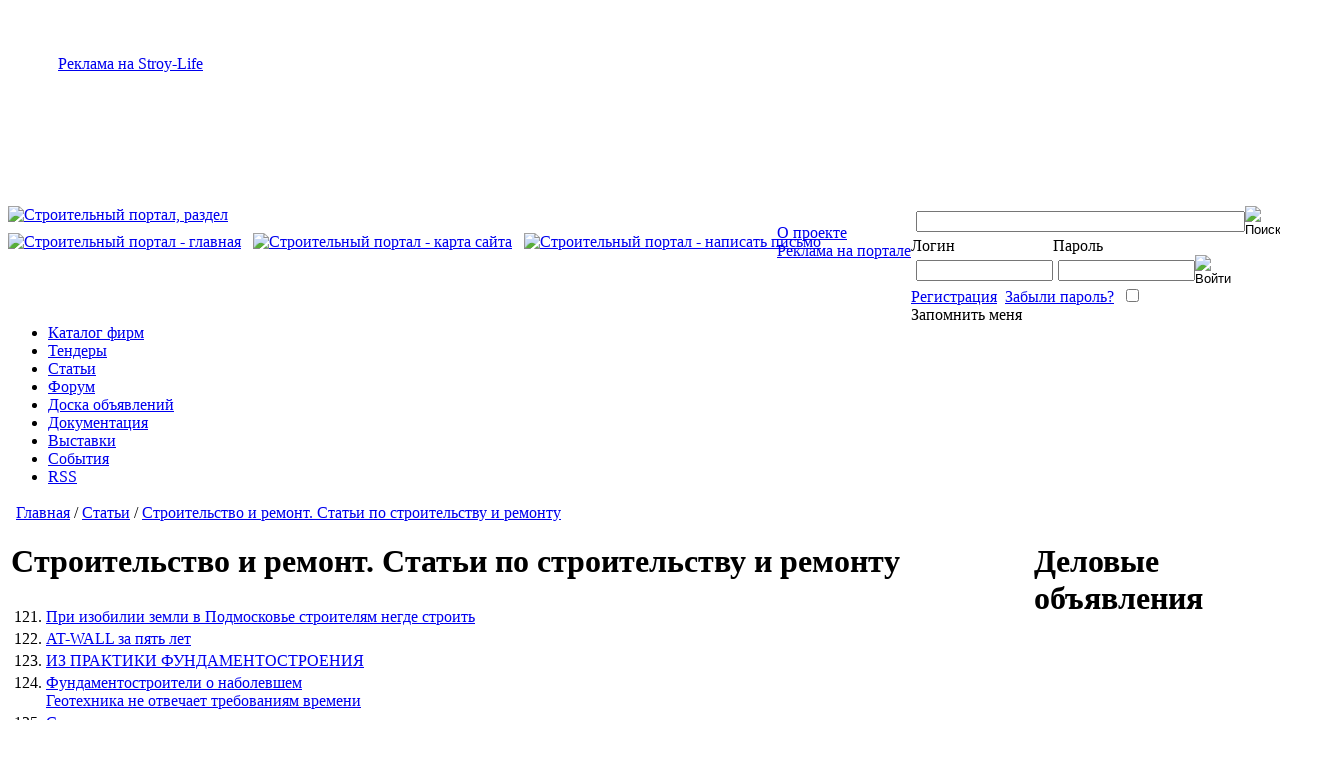

--- FILE ---
content_type: text/html; charset=windows-1251
request_url: https://stroy-life.ru/p69/f6/index.html
body_size: 5346
content:
<!--9c7ec26b--><!DOCTYPE HTML PUBLIC "-//W3C//DTD HTML 4.01 Transitional//EN">
<html>
 <head>
  <title>Строительство и ремонт. Статьи по строительству и ремонту</title>
  <meta name="description" content="Строительство и ремонт. Статьи по строительству и ремонту">
  <meta name="keywords" content="Строительство и ремонт. Статьи по строительству и ремонту">
  <link rel="stylesheet" type="text/css" href="https://stroy-life.ru/images/styles2.css">
  <link rel="icon" href="https://stroy-life.ru/favicon.ico" type="image/x-icon">
  <link rel="shortcut icon" href="https://stroy-life.ru/favicon.ico" type="image/x-icon">
  <script src="https://stroy-life.ru/images/ac_runactivecontent.js" type="text/javascript"></script>
  
 </head>
 <body bgcolor="#FFFFFF">
  <table id="table1" width="100%" border="0" cellpadding="0" cellspacing="0">
   <tr>
    <td width="10" rowspan="7" bgcolor="#2D8E44"></td>
    <td width="" height="114" colspan="2">
     <div align="center">
      <div style="margin-left:50px;" align="left"><a class="advertisement" href="https://stroy-life.ru/p17/index.htm">Реклама на Stroy-Life</a></div>

      <table cellspacing=0 cellpadding=0>
 <tr>
 <td>
<!--B2BCONTEXT_CONTENT_BEGIN-->

<script type='text/javascript'>
if(typeof(b2bctb_) == 'undefined') var b2bctb_ = new Array();
var b2bctb_rand = parseInt(100000000 * Math.random());
b2bctb_[b2bctb_rand] = new Array();
b2bctb_[b2bctb_rand].deny_more = 1;
b2bctb_[b2bctb_rand].type = 1;
b2bctb_[b2bctb_rand].w = '100%';
b2bctb_[b2bctb_rand].direction = 1;
b2bctb_[b2bctb_rand].count = 4;
b2bctb_[b2bctb_rand].background = 'FFFFFF';
b2bctb_[b2bctb_rand].pre_header_location = '8';
b2bctb_[b2bctb_rand].pre_header_background = 'orange';
b2bctb_[b2bctb_rand].pre_header_family = 'arial';
b2bctb_[b2bctb_rand].pre_header_size = '12';
b2bctb_[b2bctb_rand].pre_header_weight = 'normal';
b2bctb_[b2bctb_rand].pre_header_style = 'normal';
b2bctb_[b2bctb_rand].pre_header_color = '993300';
b2bctb_[b2bctb_rand].elem_spacing = '5px';
b2bctb_[b2bctb_rand].elem_background = 'FFFFCC';
b2bctb_[b2bctb_rand].elem_border = '1px solid #000000';
b2bctb_[b2bctb_rand].header_family = 'arial';
b2bctb_[b2bctb_rand].header_size = '14';
b2bctb_[b2bctb_rand].header_weight = 'bold';
b2bctb_[b2bctb_rand].header_style = 'normal';
b2bctb_[b2bctb_rand].header_color = '005599';
b2bctb_[b2bctb_rand].header_hover_color = '0099FF';
b2bctb_[b2bctb_rand].header_line_h = '1';
b2bctb_[b2bctb_rand].header_align = 'left';
b2bctb_[b2bctb_rand].text_family = 'arial';
b2bctb_[b2bctb_rand].text_size = '12';
b2bctb_[b2bctb_rand].text_weight = 'normal';
b2bctb_[b2bctb_rand].text_style = 'normal';
b2bctb_[b2bctb_rand].text_color = '000000';
b2bctb_[b2bctb_rand].text_line_h = '1.2';
b2bctb_[b2bctb_rand].text_align = 'left';
b2bctb_[b2bctb_rand].url_family = 'arial';
b2bctb_[b2bctb_rand].url_size = '11';
b2bctb_[b2bctb_rand].url_weight = 'normal';
b2bctb_[b2bctb_rand].url_style = 'normal';
b2bctb_[b2bctb_rand].url_color = '009900';
b2bctb_[b2bctb_rand].url_align = 'left';
b2bctb_[b2bctb_rand].links_family = 'arial';
b2bctb_[b2bctb_rand].links_size = '12';
b2bctb_[b2bctb_rand].links_weight = 'normal';
b2bctb_[b2bctb_rand].links_style = 'normal';
b2bctb_[b2bctb_rand].links_color = '993300';
b2bctb_[b2bctb_rand].favicon = 1;
document.write ('<scr' + 'ipt type="text/javascript" src="https://b2bcontext.ru/services/advertisement/getblock?' + b2bctb_rand + '"></scr' + 'ipt>');
</script>

<!--B2BCONTEXT_CONTENT_END-->
</td>
 </tr>
</table>
     </div>
    </td>
    <td class="right_green" width="30" rowspan="7" align="left" valign="top"><img src="https://stroy-life.ru/images/pages.gif" alt="pages"></td>
   </tr>
   <tr>
    <td  id="pruzhinki" width="" height="84" colspan="2" ></td>
   </tr>
   <tr>
    <td width="" height="95" colspan="2" valign="top">
     <!--Horizontal_menu :: start!-->
     <table cellspacing=0 cellpadding=0>
      <tr valign=top>
       <td nowrap class="logo">
        <a href = "https://stroy-life.ru" title="Строительный портал, раздел "><img src="https://stroy-life.ru/images/logo.gif" border="0" alt="Строительный портал, раздел "></a><br>
<div class="menu_icons">
 <table cellspacing=0 cellpadding=0>
  <tr>
   <td rowspan=2 nowrap>
<a href = "https://stroy-life.ru" title="Строительный портал - главная"><img src="https://stroy-life.ru/img/home.gif" border=0 alt="Строительный портал - главная"></a>&nbsp;&nbsp;
<a href = "/p78/index.htm" title="Строительный портал - карта сайта"><img src="https://stroy-life.ru/img/map.gif" alt="Строительный портал - карта сайта" border=0></a>&nbsp;&nbsp;
<a href = "/p97/index.html" title="Строительный портал - написать письмо"><img src="https://stroy-life.ru/img/mail.gif" alt="Строительный портал - написать письмо" border=0></a>&nbsp;
   </td>
   <td nowrap><a class="icq" href="https://stroy-life.ru/p4/index.html">О проекте</a></td>
  </tr>
  <tr>
   <td nowrap><a class="icq" href="https://stroy-life.ru/p17/index.html">Реклама на портале</a></td>
  </tr> 
 </table>
</div>
       </td>
       <td width="100%" class="logo_left">
        <script type=text/javascript>
AC_FL_RunContent( 'codebase','https://fpdownload.macromedia.com/pub/shockwave/cabs/flash/swflash.cab#version=8,0,0,0','width','400','height','100','src','https://stroy-life.ru/banner/banner_2','quality','high','allowscriptaccess','sameDomain','pluginspage','https://www.macromedia.com/go/getflashplayer','movie','https://stroy-life.ru/banner/banner_2' );</script>
<noscript>
<object classid="clsid:D27CDB6E-AE6D-11cf-96B8-444553540000" codebase="https:/download.macromedia.com/pub/shockwave/cabs/flash/swflash.cab#version=8,0,0,0" width=400 height=100><param name=movie value="https://stroy-life.ru/banner/banner_2.swf"><param name="quality" value="high"><embed src="https://stroy-life.ru/banner/banner_2.swf" quality="high" pluginspage="https:/www.macromedia.com/go/getflashplayer" type="application/x-shockwave-flash" width=400 height=100></embed></object>
</noscript>
       </td>
       <td nowrap id="form_container">
        <table id="form" width="280" border="0" cellpadding="0" cellspacing="0" style="height:76px; position:relative;z-index:1000;">
         <tr>   <td>    <form action="https://stroy-life.ru//a8/p14/index.html" method="post" style="padding:0px; margin:0px;">     <table width="100%" border="0" cellspacing="0" cellpadding="0">      <tr>       <td id="formfon0" style="background-position:0px 1px; padding-left:5px;">        <input type="text" class="search" name="query" value="" size="39"></td>       <td width="51"><input type="image" src="https://stroy-life.ru/img/button0.gif" value=" Поиск"></td>      </tr>     </table>    </form>   </td>  </tr>  
         <tr>   <td>    <form action="/p9/a3/v3/index.html" method="post" style="padding:0px; margin:0px;">     <table border="0" cellspacing="0" cellpadding="0">      <tr>       <td valign="bottom">Логин</td>       <td valign="bottom">Пароль</td>      </tr>      <tr>       <td class="formfon" style="background-position:0px 1px; padding-left:5px;" width="114"><input type=text class="login" size="15" name=log value=""></td>       <td class="formfon" style="background-position:0px 1px; padding-left:5px;" width="115"><input type=password class="pass" size="15" name=pwd value="" onclick="if(this.value=='Password') this.value=''"></td>       <td width="51"><input type="image" src="https://stroy-life.ru/img/button.gif"  value=" Войти "></td>      </tr>      <tr>       <td width="290" height="14" colspan="3" nowrap>        <a href="https://stroy-life.ru/p15/index.htm">Регистрация</a>&nbsp;         <a href="https://stroy-life.ru/p4/i2/index.htm">Забыли пароль?</a>&nbsp;        <input type=checkbox name=mem class=mem>Запомнить&nbsp;меня        </td>      </tr>     </table>    </form>   </td>  </tr>
        </table>
       </td>
      </tr>
     </table>
     <!--Horizontal_menu :: finish!-->
    </td>
   </tr>

   <tr>
 <td height="50" colspan="2" valign="middle">
  <div id="navigation">
   <div id="nav" align="justify">
    <ul>
     <li><a title="Каталог строительных фирм" href="https://stroy-life.ru/p5/index.htm"      class="menuitem">Каталог фирм</a></li>
     <li><a title="Тендеры по строительству"  href="https://stroy-life.ru/p6/r1/index.htm"   class="menuitem">Тендеры</a></li>
     <li><a title="Статьи по строительству"   href="https://stroy-life.ru/p67/index.htm"     class="menuitem">Статьи</a></li>
     <li><a title="Строительный форум"        href="https://forum.stroy-life.ru"      class="menuitem">Форум</a></li>
     <li><a title="Доска объявлений"          href="https://stroy-life.ru/p13/index.htm"     class="menuitem">Доска объявлений</a></li>
     <li><a title="Документация по строительству" href="https://stroy-life.ru/p9/index.htm"  class="menuitem">Документация</a></li>
     <li><a title="Строительные выставки"     href="https://stroy-life.ru/p10/t28/index.htm" class="menuitem">Выставки</a></li>
     <li><a title="События"                   href="https://stroy-life.ru/p16/index.htm"     class="menuitem">События</a></li>
     <li><a title="Подписка на RSS"           href="https://stroy-life.ru/p96/index.htm"     class="menuitem">RSS</a></li>
    </ul>
   </div>
  </div>
 </td>
</tr>

   <tr>
 <td class="paddingtop" width="100%" height="20" colspan="2" bgcolor="#ffffff" valign="bottom"><p>&nbsp; <a href = "https://stroy-life.ru">Главная</a> / <a href = "/p67/index.htm">Статьи</a> / <a href = "/p69/index.htm">Строительство и ремонт. Статьи по строительству и ремонту</a></p></td>
</tr>
<tr valign=top>
 <td colspan=2 width="100%" height="100%"><br>
  <table cellspacing=0 cellpadding=0 width="100%" height="100%">
   <tr>
    <td width="100%" align="left" valign="top" bgcolor="#FFFFFF" id="left_inside_content">
     <table width="100%">
      <tr>
       <td><h1>Строительство и ремонт. Статьи по строительству и ремонту</h1></td>
      </tr>
      <tr valign=top>
       <td width="100%">
        <table>
         <tr valign=top>
 <td>121.</td>
 <td><a href="https://stroy-life.ru/p69/l52/index.html">При изобилии земли в Подмосковье строителям негде строить<br></a></td>
</tr><tr valign=top>
 <td>122.</td>
 <td><a href="https://stroy-life.ru/p69/l51/index.html">AT-WALL за пять лет</a></td>
</tr><tr valign=top>
 <td>123.</td>
 <td><a href="https://stroy-life.ru/p69/l50/index.html">ИЗ ПРАКТИКИ ФУНДАМЕНТОСТРОЕНИЯ</a></td>
</tr><tr valign=top>
 <td>124.</td>
 <td><a href="https://stroy-life.ru/p69/l49/index.html">Фундаментостроители о наболевшем<br>Геотехника не отвечает требованиям времени</a></td>
</tr><tr valign=top>
 <td>125.</td>
 <td><a href="https://stroy-life.ru/p69/l48/index.html">Строителям не хватает опыта ведения крупных проектов</a></td>
</tr><tr valign=top>
 <td>126.</td>
 <td><a href="https://stroy-life.ru/p69/l47/index.html">За железным занавесом</a></td>
</tr><tr valign=top>
 <td>127.</td>
 <td><a href="https://stroy-life.ru/p69/l46/index.html">В 1 полугодии 2007 г. рост жилищного строительства в Санкт-Петербурге составил 28%</a></td>
</tr><tr valign=top>
 <td>128.</td>
 <td><a href="https://stroy-life.ru/p69/l45/index.html">Даешь «скорострой»!</a></td>
</tr><tr valign=top>
 <td>129.</td>
 <td><a href="https://stroy-life.ru/p69/l44/index.html">Рынок складской недвижимости Москвы: третий квартал 2007<br></a></td>
</tr><tr valign=top>
 <td>130.</td>
 <td><a href="https://stroy-life.ru/p69/l43/index.html">Изготовление стальных дверей</a></td>
</tr><tr valign=top>
 <td>131.</td>
 <td><a href="https://stroy-life.ru/p69/l42/index.html">Жилищное строительство в России: итоги 2006 года</a></td>
</tr><tr valign=top>
 <td>132.</td>
 <td><a href="https://stroy-life.ru/p69/l41/index.html">Рынок деревянных домов</a></td>
</tr><tr valign=top>
 <td>133.</td>
 <td><a href="https://stroy-life.ru/p69/l40/index.html">Города на воде: оправданы ли расходы?</a></td>
</tr><tr valign=top>
 <td>134.</td>
 <td><a href="https://stroy-life.ru/p69/l39/index.html">Монтаж системы отопления: антология заблуждений <br></a></td>
</tr><tr valign=top>
 <td>135.</td>
 <td><a href="https://stroy-life.ru/p69/l38/index.html">Объем рынка мини-заводов для производства бетона в 2007 году превысит показатели 2006 года на 176%</a></td>
</tr><tr valign=top>
 <td>136.</td>
 <td><a href="https://stroy-life.ru/p69/l37/index.html">Целесообразно ли строить зимой?<br></a></td>
</tr><tr valign=top>
 <td>137.</td>
 <td><a href="https://stroy-life.ru/p69/l36/index.html">От СНиПов к техническим регламентам<br>Проблемы научно-технической политики (НТП) в области строительства<br></a></td>
</tr><tr valign=top>
 <td>138.</td>
 <td><a href="https://stroy-life.ru/p69/l35/index.html">Свобода отопления. Теплый пол!</a></td>
</tr><tr valign=top>
 <td>139.</td>
 <td><a href="https://stroy-life.ru/p69/l34/index.html">Теплый пол<br></a></td>
</tr><tr valign=top>
 <td>140.</td>
 <td><a href="https://stroy-life.ru/p69/l33/index.html">Методы сварки пластиковых труб</a></td>
</tr>
        </table>
        <center>Страницы &nbsp;<a href="https://stroy-life.ru/p69/index.html">1</a>&nbsp;<a href="https://stroy-life.ru/p69/f1/index.html">2</a>&nbsp;<a href="https://stroy-life.ru/p69/f2/index.html">3</a>&nbsp;<a href="https://stroy-life.ru/p69/f3/index.html">4</a>&nbsp;<a href="https://stroy-life.ru/p69/f4/index.html">5</a>&nbsp;<a href="https://stroy-life.ru/p69/f5/index.html">6</a>&nbsp;[7]&nbsp;<a href="https://stroy-life.ru/p69/f7/index.html">8</a>&nbsp;<a href="https://stroy-life.ru/p69/f8/index.html">9</a></center>
       </td>
      </tr>
     </table>
    </td>
    <td id="inside_right_content" width="250" nowrap bgcolor="#ffffff" valign="top" align="left">
     <!--Yandex_right!-->
<table>
 <tr>
  <td width="250"><h1>Деловые объявления</h1></td>
 </tr>
 <tr>
  <td align="center">

<!-- Яндекс.Директ -->
<script type="text/javascript"><!--
yandex_partner_id = 22934;
yandex_site_charset = 'windows-1251';
yandex_ad_format = 'direct';
yandex_font_size = 1;
yandex_direct_type = 'vertical';
yandex_direct_border_type = 'block';
yandex_direct_limit = 9;
yandex_direct_bg_color = 'FFF9F0';
yandex_direct_border_color = 'FBE5C0';
yandex_direct_header_bg_color = 'FEEAC7';
yandex_direct_title_color = '0000CC';
yandex_direct_url_color = '006600';
yandex_direct_all_color = '0000CC';
yandex_direct_text_color = '000000';
yandex_direct_site_bg_color = 'FFFFFF';
document.write('<sc'+'ript type="text/javascript" src="https://an.yandex.ru/resource/context.js?rnd=' + Math.round(Math.random() * 100000) + '"></sc'+'ript>');
//--></script>

  </td>
 </tr>
</table>
    </td>
   </tr>
  </table> 
 </td>
</tr>
       </td>
       <td>
       </td>
      </tr>
     </table>
    </td>
   </tr>
   <tr>
    <td height="20" colspan="2" bgcolor="#FFffff" valign="bottom">
<div>
&nbsp;&nbsp;&nbsp;<a href=https://stroy-life.ru/links.php?go=https://www.stillsilk.ru  target=_blank><img src=https://stroy-life.ru/300100.png border=0></a>
</div>
     <div id="nav_bottom">
      <ul>
       <li><a title="Каталог строительных фирм" href="https://stroy-life.ru/p5/index.htm" class="menuitem">Каталог фирм</a></li>
       <li><a title="Тендеры по строительству" href="https://stroy-life.ru/p6/r1/index.htm" class="menuitem">Тендеры</a></li>
       <li><a title="Статьи по строительству" href="https://stroy-life.ru/p67/index.htm" class="menuitem">Статьи</a></li>
       <li><a title="Строительный форум" href="https://forum.stroy-life.ru" class="menuitem">Форум</a></li>
       <li><a title="Строительный форум" href="https://stroy-life.ru/p13/index.htm" class="menuitem">Доска объявлений</a></li>
       <li><a title="Документация по строительству" href="https://stroy-life.ru/p9/index.htm" class="menuitem">Документация</a></li>
       <li><a title="Строительные выставки" href="https://stroy-life.ru/p10/t28/index.htm" class="menuitem">Выставки</a></li>
    <li><a title="Строительные ресурсы" href="https://stroy-life.ru/links/index.php" class="menuitem">Тематические ресурсы</a></li>
      </ul>
     </div>
     <br>
    </td>
   </tr>

   <tr>
    <td id="uroven_left" width="10" height="132" bgcolor="#2D8E44"></td>
    <td id="uroven" colspan="2" align="center" valign="middle"><p>© 2007 Строительный портал Stroy-Life. Все права защищены.<br> При использовании материалов портала  - гиперссылка на <a href = "https://stroy-life.ru">строительный портал Stroy-Life.ru</a> обязательна</p></td>
    <td class="right_green" width="30" height="132" bgcolor="#00CA30"></td>
   </tr>

   <tr>
    <td height="40" nowrap width="10" bgcolor="#2D8E44"></td>
    <td colspan="2" style="padding-left:25px">
     <table cellspacing=0 cellpadding=0 width="100%">
      <tr>
       <td nowrap><!--LiveInternet counter--><script type="text/javascript"><!--
document.write("<a href='https://www.liveinternet.ru/click' "+
"target=_blank><img src='https://counter.yadro.ru/hit?t54.15;r"+
escape(document.referrer)+((typeof(screen)=="undefined")?"":
";s"+screen.width+"*"+screen.height+"*"+(screen.colorDepth?
screen.colorDepth:screen.pixelDepth))+";u"+escape(document.URL)+
";i"+escape("Жж"+document.title.substring(0,80))+";"+Math.random()+
"' alt='' title='LiveInternet: показано число просмотров и посетителей за 24 часа' "+
"border=0 width=88 height=31></a>")//--></script><!--/LiveInternet--><!-- ee9ee9039a3aa5a4 -->
<script async="async" src="https://w.uptolike.com/widgets/v1/zp.js?pid=1667669" type="text/javascript"></script>
<!-- Yandex.Metrika counter --> <script src="https://mc.yandex.ru/metrika/watch.js" type="text/javascript"></script> <script type="text/javascript"> try { var yaCounter44638357 = new Ya.Metrika({ id:44638357, clickmap:true, trackLinks:true, accurateTrackBounce:true }); } catch(e) { } </script> <noscript><div><img src="https://mc.yandex.ru/watch/44638357" style="position:absolute; left:-9999px;" alt="" /></div></noscript> <!-- /Yandex.Metrika counter --></td>
       <td width="100%" align=center id="mnenie">Строительство и ремонт. Статьи по строительству и ремонту<br><!--177818674020--><div id='Zrst_177818674020'></div></td>
       <td nowrap align=right class="auth"></td>
      </tr>
     </table>
    </td>
    <td nowrap class="right_green" width="30"></td>
   </tr>
  </table>

<noindex>
<script type="text/javascript">
var gaJsHost = (("https:" == document.location.protocol) ? "https://ssl." : "http://www.");
document.write(unescape("%3Cscript src = '" + gaJsHost + "google-analytics.com/ga.js' type='text/javascript'%3E%3C/script%3E"));
</script>
<script type="text/javascript">
try {
var pageTracker = _gat._getTracker("UA-11659628-1");
pageTracker._trackPageview();
} catch(err) {}</script>
</noindex>

 </body>
</html>

--- FILE ---
content_type: application/x-javascript; charset=windows-1251
request_url: https://b2bcontext.ru/services/advertisement/getblock?11228488
body_size: 8750
content:
var block_id_57120011=b2bctb_rand;var keyg_57120011=new Array();var keyb_57120011=new Array();if(typeof(b2b_adv_shft)=='undefined')var b2b_adv_shft=1;b2bctb_[block_id_57120011].shft=b2b_adv_shft;if(b2bctb_[block_id_57120011].type==1)b2b_adv_shft+=b2bctb_[block_id_57120011].count;(function(d,w,c){(w[c]=w[c] || []).push(function(){try{w.yaCounter30593972=new Ya.Metrika({id:30593972,webvisor:true,clickmap:true,trackLinks:true,accurateTrackBounce:true,ut:"noindex"});}catch(e){}});var n=d.getElementsByTagName("script")[0],s=d.createElement("script"),f=function(){n.parentNode.insertBefore(s,n);};s.type="text/javascript";s.async=true;s.src=(d.location.protocol=="https:" ? "https:":"http:")+"//mc.yandex.ru/metrika/watch.js";if(w.opera=="[object Opera]"){d.addEventListener("DOMContentLoaded",f,false);}else{f();}})(document,window,"yandex_metrika_callbacks");function b2b_block_init_57120011(block_id){var bs=b2bctb_[block_id];var und="undefined";var imp=" !important;";var D=document,G="getElementById",C="createElement",I="insertBefore",F="firstChild";if((bs.type==1)&&(typeof(bs.async)!=und)&&(typeof(bs.placement_el_id)==und))return;if((typeof(bs.fix)!=und)&&(bs.type==1)&&(typeof(bs.by_tender)==und)){if(typeof(bs.count)!=und){if(bs.count < 4)bs.count=4;if(bs.count > 6)bs.count=6;}else{bs.count=4;}bs.direction=1;bs.fix=true;}bs.w_dim=(String(bs.w)).match(/%/)? '%':'px';bs.w_dig=(String(bs.w)).replace(/[px%]/gi,'');var count=(bs.type==1)?((typeof(bs.count)!=und)? bs.count:1):1;var td_w_dig=parseInt(bs.w_dig/count);bs.ua='';var ua=navigator.userAgent.toLowerCase();if((ua.indexOf("msie")!=-1 || ua.indexOf("trident")!=-1)&& ua.indexOf("opera")==-1 && ua.indexOf("webtv")==-1)bs.ua="msie";if(ua.indexOf("opera")!=-1)bs.ua="opera";if((ua.indexOf("gecko")!=-1)&&(bs.ua!="msie"))bs.ua="gecko";if(ua.indexOf("safari")!=-1)bs.ua="safari";if(ua.indexOf("chrome")!=-1)bs.ua="chrome";if(ua.indexOf("opera mini")!=-1)bs.ua="opera mini";bs.ua_ismb=/macintosh|android|blackberry|iphone|ipad|ipod|opera mini|iemobile|trident\/(5|6|7)\.0/.test(ua)? 1:0;bs.phb='F9D883';var phb=bs.pre_header_background;var phl=bs.pre_header_location;if(typeof(phb)!=und){if(phb=='bordo'){bs.phb='B34D6A';}else if(phb=='black'){bs.phb='676767';}else if(phb=='grey_blue'){bs.phb='8B9CAC';}else if(phb=='white'){bs.phb='FFFFFF';}else if(phb=='orange'){bs.phb='F9D883';}else{bs.phb=phb;}if(typeof(phl)!=und){if((phl==1)||(phl==3)||(phl==5)||(phl==6)){if(phb=='bordo'){bs.phc='FFFFFF';}else if(phb=='black'){bs.phc='FFFFFF';}else if(phb=='grey_blue'){bs.phc='FFFFFF';}else if(phb=='white'){bs.phc='0000FF';}else if(phb=='orange'){bs.phc='000000';}else{bs.phc=bs.pre_header_color;}}}}if(typeof(bs.phc)==und){bs.phc=(typeof(bs.pre_header_color)!=und)? bs.pre_header_color:'0000OO';}bs.pre_header_weight=(typeof(bs.pre_header_weight)!=und)? bs.pre_header_weight:'normal';bs.pre_header_style=(typeof(bs.pre_header_style)!=und)? bs.pre_header_style:'normal';bs.pre_header_size=(typeof(bs.pre_header_size)!=und)? bs.pre_header_size:'10';if(parseInt(bs.pre_header_size)< 10)bs.pre_header_size='10';bs.pre_header_family=(typeof(bs.pre_header_family)!=und)? bs.pre_header_family:'verdana';var cont_align='left';if((typeof(bs.header_align)!=und)&&(bs.header_align!='left'))cont_align=bs.header_align;if((typeof(bs.text_align)!=und)&&(bs.text_align!='left'))cont_align=bs.text_align;if((typeof(bs.url_align)!=und)&&(bs.url_align!='left'))cont_align=bs.url_align;var cs='.b2bctb_clr_'+block_id+'*{border:none'+imp+'clear:none'+imp+'clip:auto'+imp+'float:none'+imp+'font-style:normal'+imp+'font-variant:normal'+imp+'font-weight:normal'+imp+'height:auto'+imp+'letter-spacing:normal '+imp+'line-height:normal'+imp+'margin:0'+imp+'padding:0'+imp+'overflow:visible'+imp+'position:static'+imp+'text-decoration:none'+imp+'text-indent:0'+imp+'text-transform:none'+imp+'visibility:visible'+imp+'white-space:normal'+imp+'word-spacing:normal'+imp+'z-index:auto'+imp+'}'+'.b2bctb_v_billet{overflow:hidden'+imp+'font-size:10px'+imp+'float:left'+imp+'margin-right:20px'+imp+'line-height:10px'+imp+'position:static'+imp+'white-space:nowrap'+imp+'width:12px'+imp+'height:60px'+imp+'border:none'+imp+'padding:0'+imp+'margin:0'+imp+'}.b2bctb_phl_tbl{border-collapse:collapse'+imp+'}.b2bctb_phl_tr_1{height:5px'+imp+'}.b2bctb_phl_td_1{height:5px'+imp+'padding:0'+imp+'background:none'+imp+'}.b2bctb_phl_tr_2{height:20px'+imp+'}.b2bctb_phl_td_2_left{height:20px'+imp+'text-align:left'+imp+'padding:0 10px'+imp+'}.b2bctb_phl_td_2_right{height:20px'+imp+'text-align:right'+imp+'padding:0 10px'+imp+'}.b2bctb_phl_td_3{height:20px'+imp+'width:60px'+imp+'padding:0 10px'+imp+'}.b2bctb_phl_td_2_3_a{text-decoration:underline'+imp+'cursor:pointer'+imp+'}.b2bctb_phl_td_4{padding 0px;width:12px'+imp+'}.b2bctb_phl_hat{display:block'+imp+' overflow:hidden'+imp+' height:1px'+imp+' font-size:1px'+imp+'}'+'.table_block_content_'+block_id+'{width:100%'+imp+'table-layout:auto'+imp+'background:#'+bs.background+imp+((typeof(bs.border)!=und)? 'border:'+bs.border+imp:'')+((typeof(bs.elem_spacing)!=und)? 'border-collapse:separate'+imp+'border-spacing:'+bs.elem_spacing+imp:'')+'}'+'.td_block_content_'+block_id+'{'+((typeof(bs.direction)!=und)?((bs.direction==1)? 'width:'+td_w_dig+bs.w_dim+imp:''):'')+'text-align:'+cont_align+imp+'padding:5px'+imp+'vertical-align:top'+imp+((typeof(bs.elem_border)!=und)? 'border:'+bs.elem_border+imp:'')+((typeof(bs.elem_background)!=und)? 'background:#'+bs.elem_background+imp:'')+'}'+'.header_'+block_id+'{'+((typeof(bs.header_line_h)!=und)? 'line-height:'+bs.header_line_h+imp:'')+((typeof(bs.header_align)!=und)? 'text-align:'+bs.header_align+imp:'')+'}'+'.header_'+block_id+' img{border:none'+imp+'display:inline'+imp+'}'+'.header_'+block_id+' a{'+((typeof(bs.header_weight)!=und)? 'font-weight:'+bs.header_weight+imp:'')+((typeof(bs.header_style)!=und)? 'font-style:'+bs.header_style+imp:'')+((typeof(bs.header_size)!=und)? 'font-size:'+bs.header_size+'px'+imp:'')+((typeof(bs.header_family)!=und)? 'font-family:'+bs.header_family+imp:'')+((typeof(bs.header_color)!=und)? 'color:#'+bs.header_color+imp:'')+((typeof(bs.header_align)!=und)? 'text-align:'+bs.header_align+imp:'')+'text-decoration:underline'+imp+'cursor:pointer'+imp+'display:inline'+imp+'}'+'.header_'+block_id+' a:after{display:inline'+imp+'}'+'.header_'+block_id+' a:hover{'+((typeof(bs.header_hover_color)!=und)? 'color:#'+bs.header_hover_color+imp:'')+'}'+'.text_'+block_id+'{'+((typeof(bs.direction)!=und)?((bs.direction==1)?((typeof(bs.text_line_h)!=und)? 'line-height:'+bs.text_line_h+imp:''):((bs.direction==2)? 'line-height:'+((typeof(bs.text_line_h)!=und)? bs.text_line_h:'10px')+imp:'')):'')+'padding-top:4px'+imp+((typeof(bs.text_weight)!=und)? 'font-weight:'+bs.text_weight+imp:'')+((typeof(bs.text_style)!=und)? 'font-style:'+bs.text_style+imp:'')+((typeof(bs.text_size)!=und)? 'font-size:'+bs.text_size+'px'+imp:'')+((typeof(bs.text_family)!=und)? 'font-family:'+bs.text_family+imp:'')+((typeof(bs.text_color)!=und)? 'color:#'+bs.text_color+imp:'')+((typeof(bs.text_align)!=und)? 'text-align:'+bs.text_align+imp:'')+'}'+'.url_'+block_id+'{'+((typeof(bs.url_weight)!=und)? 'font-weight:'+bs.url_weight+imp:'')+((typeof(bs.url_style)!=und)? 'font-style:'+bs.url_style+imp:'')+((typeof(bs.url_size)!=und)? 'font-size:'+bs.url_size+'px'+imp:'')+((typeof(bs.url_family)!=und)? 'font-family:'+bs.url_family+imp:'')+((typeof(bs.url_color)!=und)? 'color:#'+bs.url_color+imp:'')+((typeof(bs.url_align)!=und)? 'text-align:'+bs.url_align+imp:'')+'}'+'.additional_url_'+block_id+'{'+((typeof(bs.additional_url_weight)!=und)? 'font-weight:'+bs.additional_url_weight+imp:((typeof(bs.text_weight)!=und)? 'font-weight:'+bs.text_weight+imp:''))+((typeof(bs.additional_url_style)!=und)? 'font-style:'+bs.additional_url_style+imp:((typeof(bs.text_style)!=und)? 'font-style:'+bs.text_style+imp:''))+((typeof(bs.additional_url_size)!=und)? 'font-size:'+bs.additional_url_size+'px'+imp:((typeof(bs.text_size)!=und)? 'font-size:'+bs.text_size+'px'+imp:''))+((typeof(bs.additional_url_family)!=und)? 'font-family:'+bs.additional_url_family+imp:((typeof(bs.text_family)!=und)? 'font-family:'+bs.text_family+imp:''))+((typeof(bs.additional_url_color)!=und)? 'color:#'+bs.additional_url_color+imp:((typeof(bs.text_color)!=und)? 'color:#'+bs.text_color+imp:''))+'}'+'.td_links_content_'+block_id+'{text-align:right'+imp+'padding-right:5px'+imp+'padding-bottom:10px'+imp+'vertical-align:top'+imp+'}'+'.td_links_content_'+block_id+' a{'+((typeof(bs.links_weight)!=und)? 'font-weight:'+bs.links_weight+imp:'')+((typeof(bs.links_style)!=und)? 'font-style:'+bs.links_style+imp:'')+((typeof(bs.links_size)!=und)? 'font-size:'+bs.links_size+'px'+imp:'')+((typeof(bs.links_family)!=und)? 'font-family:'+bs.links_family+imp:'')+((typeof(bs.links_color)!=und)? 'color:#'+bs.links_color+imp:'')+'text-decoration:underline'+imp+'cursor:pointer'+imp+'}'+'.zayavka_'+block_id+'{'+((typeof(bs.zayavka_weight)!=und)? 'font-weight:'+bs.zayavka_weight+imp:'')+((typeof(bs.zayavka_style)!=und)? 'font-style:'+bs.zayavka_style+imp:'')+((typeof(bs.zayavka_size)!=und)? 'font-size:'+bs.zayavka_size+'px'+imp:'')+((typeof(bs.zayavka_family)!=und)? 'font-family:'+bs.zayavka_family+imp:'')+((typeof(bs.zayavka_color)!=und)? 'color:#'+bs.zayavka_color+imp:'')+((typeof(bs.zayavka_align)!=und)? 'text-align:'+bs.zayavka_align+imp:'')+'}'+'.date_'+block_id+'{'+((typeof(bs.date_weight)!=und)? 'font-weight:'+bs.date_weight+imp:'')+((typeof(bs.date_style)!=und)? 'font-style:'+bs.date_style+imp:'')+((typeof(bs.date_size)!=und)? 'font-size:'+bs.date_size+'px'+imp:'')+((typeof(bs.date_family)!=und)? 'font-family:'+bs.date_family+imp:'')+((typeof(bs.date_color)!=und)? 'color:#'+bs.date_color+imp:'')+((typeof(bs.date_align)!=und)? 'text-align:'+bs.date_align+imp:'')+'}';if((phl==1)||(phl==3)||(phl==5)||(phl==6)){cs=cs+'.b2bctb_v_billet{overflow:hidden'+imp+'font-size:10px'+imp+'float:left'+imp+'margin-right:20px'+imp+'line-height:10px'+imp+'position:static'+imp+'white-space:nowrap'+imp+'width:12px'+imp+'height:60px'+imp+'border:none'+imp+'padding:0'+imp+'margin:0'+imp+'}';if(bs.ua=="msie"){cs=cs+'.b2bctb_v_billet a{filter:flipv()fliph()'+imp+'writing-mode:tb-rl'+imp+'display:block'+imp+'position:static'+imp+'left:0'+imp+'bottom:0'+imp+'width:12px'+imp+'height:60px'+imp+'text-decoration:none'+imp+'font-size:10px'+imp+'font-family:arial'+imp+'}'+'.b2bctb_v_billet object{display:none'+imp+'}';}else{cs=cs+'.b2bctb_v_billet object{width:12px'+imp+'height:60px'+imp+'display:block'+imp+'}'+'.b2bctb_v_billet a{display:none'+imp+'}';}cs=cs+'.phl_stl_4_'+block_id+'{width:100%'+imp+'}'+'.phl_stl_5_'+block_id+'{vertical-align:'+(((phl==1)||(phl==5))?'top':'bottom')+imp+'}';}else{cs=cs+'.phl_stl_1_'+block_id+'{background:#'+bs.phb+imp+'}'+'.phl_stl_2_'+block_id+'{font-weight:'+bs.pre_header_weight+imp+'font-style:'+bs.pre_header_weight+imp+'font-size:'+bs.pre_header_size+'px'+imp+'font-family:'+bs.pre_header_family+imp+'color:#'+bs.phc+imp+'background:#'+bs.phb+imp+'}'+'.phl_stl_3_'+block_id+'{font-weight:'+bs.pre_header_weight+imp+'font-style:'+bs.pre_header_weight+imp+'font-size:'+bs.pre_header_size+'px'+imp+'font-family:'+bs.pre_header_family+imp+'color:#'+bs.phc+imp+'}'+'.phl_stl_4_'+block_id+'{width:'+((phl==2)?'60px':(bs.w_dig+bs.w_dim))+imp+'}';}var head_obj=D.getElementsByTagName("head")[0];if(typeof(bs.code_el_id)!=und){if(D[G](bs.code_el_id))head_obj=D[G](bs.code_el_id);}cs+=('#b2b_check_urls_div_'+block_id+' a:link{color:#fff;}'+'#b2b_check_urls_div_'+block_id+' a:visited{height:1px;width:1px;display:block;overflow:hidden;margin:1px;}'+'#b2b_check_urls_div_'+block_id+'{font-size:1px;overflow:hidden;height:1px;margin:0;padding:0;}'+'#b2b_cont_block_'+block_id+'{display:none;'+(bs.fix?'position:fixed;z-index:100;padding:0;margin:0;top:0;left:0;width:100%;':'width:'+bs.w_dig+bs.w_dim+';text-align:left;')+'}'+'#b2b_cont_div_'+block_id+'{display:none;width:'+bs.w_dig+bs.w_dim+';text-align:left;}');var stl1=D[C]('style');stl1.type="text/css";if(stl1.styleSheet){stl1.styleSheet.cssText=cs;}else{var cssText=D.createTextNode(cs);stl1.appendChild(cssText);}head_obj[I](stl1,head_obj[F]);if(!bs.async)D.write('<div id="b2b_cont_marker_'+block_id+'" style="display:block;width:1px'+imp+'height:1px'+imp+'"></div>');var lnk_1='<td class="b2bctb_phl_td_3 phl_stl_1_'+block_id+'">'+'<a class="b2bctb_phl_td_2_3_a phl_stl_2_'+block_id+'" id="go_b2b_'+block_id+'" href="" target="_blank">B2BContext</a>'+'</td>';var lnk_2='<td class="b2bctb_phl_td_2_'+((phl==4)||(phl==8)?'right':'left')+'">'+'<a class="b2bctb_phl_td_2_3_a phl_stl_3_'+block_id+'" id="go_prt_'+block_id+'" href="" target="_blank">'+((typeof(bs.pre_header_short)!=und)?'Партнерам':'Дать объявление')+'</a>'+'</td>';var hat='<td class="b2bctb_phl_td_1">';if((phl==0)||(phl==2)||(phl==4)){hat+='<b class="b2bctb_phl_hat" style="background:#'+bs.phb+imp+' margin:0px 5px'+imp+'"></b><b class="b2bctb_phl_hat" style="background:#'+bs.phb+imp+' margin:0px 3px'+imp+'"></b><b class="b2bctb_phl_hat" style="background:#'+bs.phb+imp+' margin:0px 2px'+imp+'"></b><b class="b2bctb_phl_hat" style="background:#'+bs.phb+imp+' margin:0px 1px'+imp+'"></b><b class="b2bctb_phl_hat" style="background:#'+bs.phb+imp+' margin:0px 1px'+imp+'"></b>';}else{hat+='<b class="b2bctb_phl_hat" style="background:#'+bs.phb+imp+' margin:0px 1px'+imp+'"></b><b class="b2bctb_phl_hat" style="background:#'+bs.phb+imp+' margin:0px 1px'+imp+'"></b><b class="b2bctb_phl_hat" style="background:#'+bs.phb+imp+' margin:0px 2px'+imp+'"></b><b class="b2bctb_phl_hat" style="background:#'+bs.phb+imp+' margin:0px 3px'+imp+'"></b><b class="b2bctb_phl_hat" style="background:#'+bs.phb+imp+' margin:0px 5px'+imp+'"></b>';}hat+='</td>';var billet_1_tr='<tr class="b2bctb_phl_tr_1">'+((phl==2)?hat:((((phl==0)||(phl==7))?hat:'')+'<td class="b2bctb_phl_td_1"></td>'+(((phl==4)||(phl==8))?hat:'')))+'</tr>';var billet_2_tr='<tr class="b2bctb_phl_tr_2">'+((phl==2)?(lnk_1+'</tr><tr class="b2bctb_phl_tr_2">'+lnk_2):(((phl==0)||(phl==7))?(lnk_1+lnk_2):(lnk_2+lnk_1)))+'</tr>';var billet_str='<table class="b2bctb_phl_tbl phl_stl_4_'+block_id+'" cellpadding="0" cellspacing="0">'+(((phl==0)||(phl==2)||(phl==4))?(billet_1_tr+billet_2_tr):(billet_2_tr+billet_1_tr))+'</table>';var block_str;if((bs.type==1)&&(typeof(bs.by_tender)==und)){var is_picture_context=((typeof(bs.picture_context)!=und)&&(bs.w_dim=='px' &&(bs.w_dig <=160 || bs.w_dig >=240)|| bs.w_dim=='%'))? 1:0;block_str='<table class="table_block_content_'+block_id+'" '+((typeof(bs.elem_spacing)!=und)?'cellspacing="'+bs.elem_spacing+'"':'')+'>'+((bs.direction==1)?'<tr>':'');for(var i=1;i<=count;i++){block_str=block_str+((bs.direction==1)?'':'<tr>')+'<td class="td_block_content_'+block_id+'" id="td_block_content_'+block_id+'_'+i+'">'+'<span id="span_header_'+block_id+'_'+i+'" class="header_'+block_id+'">'+(((typeof(bs.favicon)!=und)|| is_picture_context)? '<a id="favicon_link_'+block_id+'_'+i+'" style="text-decoration:none;" href="" target="_blank"><img id="favicon_'+block_id+'_'+i+'" border="0" style="width:15px !important;height:15px !important;display:inline;"></a>&nbsp;':'')+'<a id="header_'+block_id+'_'+i+'" href="" target="_blank"></a>'+'</span>&nbsp;'+((typeof(bs.nowrap)==und)?'<br id="br_header_'+block_id+'_'+i+'">':'')+'<span class="text_'+block_id+'" id="text_'+block_id+'_'+i+'" ></span>&nbsp;'+((typeof(bs.nowrap)==und)?'<br id="br_text_'+block_id+'_'+i+'">':'')+'<a id="link_'+block_id+'_'+i+'" style="text-decoration:none;" href="" target="_blank">'+'<span class="url_'+block_id+'" id="url_'+block_id+'_'+i+'"></span>'+'</a>'+'</td>'+((bs.direction==1)?'':'</tr>');}block_str=block_str+((bs.direction==1)?'</tr>':'')+'</table>';}else{block_str='<span id="inner_cont_'+block_id+'"></span>';}if(typeof(bs.by_tender)!=und){bs.b2b_cont_block_html=block_str;}else{if(bs.type==1){if((phl==1)||(phl==3)||(phl==5)||(phl==6)){bs.svg_beg='<svg xmlns=\'http://www.w3.org/2000/svg\' xmlns:xlink=\'http://www.w3.org/1999/xlink\'><g><rect fill-opacity=\'1\' stroke-width=\'0\' stroke=\'rgb(0,0,0)\' fill=\''+hex2rgb_57120011(bs.phb)+'\' id=\'svg_4\' height=\'60\' width=\'12\' y=\'0\' x=\'0\'/></g><g><text x=\'-60\' y=\'9\' font-family=\'Arial\' font-size=\'10\' fill=\''+hex2rgb_57120011(bs.phc)+'\' transform=\'rotate(-90)\' text-rendering=\'optimizeSpeed\'>B2BContext</text></g><g><a xlink:href=\'';bs.svg_end='\' id=\'go_b2b_'+block_id+'\' target=\'_blank\'><rect fill-opacity=\'0\' stroke-width=\'0\' stroke=\'rgb(0,0,0)\' fill=\''+hex2rgb_57120011(bs.phb)+'\' id=\'svg_5\' height=\'60\' width=\'12\' y=\'0\' x=\'0\'/></a></g></svg>';var billet_str='<td class="b2bctb_phl_td_4 phl_stl_5_'+block_id+'"><div class="b2bctb_v_billet"><a id="go_b2b_'+block_id+'" href="" style="background:#'+bs.phb+imp+'color:#'+bs.phc+imp+'" target="_blank">B2BContext</a></div></td>';bs.b2b_cont_block_html='<table class="b2bctb_phl_tbl phl_stl_4_'+block_id+'" cellpadding="0" cellspacing="0"><tr>'+(((phl==1)||(phl==3))?billet_str:'')+'<td style="padding 0px;vertical-align:'+(((phl==1)||(phl==5))?'top':'bottom')+imp+'">'+block_str+'</td>'+(((phl==1)||(phl==3))?'':billet_str)+'</tr></table>';}else{bs.b2b_cont_block_html=((phl==0)||(phl==2)||(phl==4))?(billet_str+block_str):(block_str+billet_str);}}else{bs.b2b_cont_block_html=block_str;}}bs.phl=phl;for(var i=1;i<10;i++){var s1=D[C]('script');s1.type="text/javascript";s1.id='b2b_cont_script'+i+'_'+block_id;head_obj[I](s1,head_obj[F]);}for(var i=0;i<10;i++){if(D[G]('b2b_geturl_scr_'+i)==null){var s2=D[C]('script');s2.type="text/javascript";s2.id='b2b_geturl_scr_'+i;head_obj[I](s2,head_obj[F]);}}content_loaded_57120011(block_id);}if(typeof(b2b_block_load_ok)=='undefined')var b2b_block_load_ok;if(typeof(b2b_block_not_enough)=='undefined')var b2b_block_not_enough=0;if(typeof(b2b_block_time0)=='undefined')var b2b_block_time0=0;if(typeof(b2b_block_pos_on_page)=='undefined')var b2b_block_pos_on_page=1;if(typeof(b2b_block_corresp_)=='undefined')var b2b_block_corresp_=new Array();b2b_block_corresp_[block_id_57120011]=new Array();function b2b_block_load_57120011(block_id){var bs=b2bctb_[block_id];var und="undefined";var D=document,G="getElementById",C="createElement",A="appendChild",T="getElementsByTagName";var b2b_block_load_flag=0;if((b2b_block_load_ok==1)&&(bs.type==1)&&(typeof(bs.by_tender)==und)){b2b_block_load_flag=1;}if((bs.type==1)&&(typeof(bs.by_tender)==und))b2b_block_load_ok=1;var count=(bs.type==1)?((typeof(bs.count)!=und)? bs.count:1):1;var d0;if(bs.async){if(typeof(bs.placement_el_id)!=und){if(D[G](bs.placement_el_id))d0=D[G](bs.placement_el_id);}}else{d0=D[G]('b2b_cont_marker_'+block_id).parentNode;}if(d0){if(D[G]('b2b_check_urls_div_'+block_id)==null){var d1=D[C]('div');d1.id='b2b_check_urls_div_'+block_id;d0[A](d1);}if(D[G]('b2b_cont_block_'+block_id)==null){var d2=D[C]('div');d2.id='b2b_cont_block_'+block_id;d2.className='b2bctb_clr_'+block_id;d2.innerHTML=bs.b2b_cont_block_html;d0[A](d2);}if(D[G]('b2b_cont_div_'+block_id)==null){var d3=D[C]('div');d3.id='b2b_cont_div_'+block_id;d0[A](d3);}}var co1=D[G]('b2b_cont_block_'+block_id);if(typeof D.addEventListener!=und){co1.addEventListener("mouseover",function(){set_l_g_57120011(block_id);},false);co1.addEventListener("mouseout",function(){set_l_b_57120011(block_id);},false);}else{co1.attachEvent("onmouseover",function(){set_l_g_57120011(block_id);});co1.attachEvent("onmouseout",function(){set_l_b_57120011(block_id);});}if(bs.fix){if(typeof D.addEventListener!=und){co1.addEventListener("mouseover",function(){b2b_fix_evn_57120011(block_id,'inline');},false);co1.addEventListener("mouseout",function(){b2b_fix_evn_57120011(block_id,'out');},false);}else{co1.attachEvent("onmouseover",function(){b2b_fix_evn_57120011(block_id,'inline');});co1.attachEvent("onmouseout",function(){b2b_fix_evn_57120011(block_id,'out');});}}var china_beg=[{id:8,atr:"iuuq;00xxx/xnnbjm/sv"},{id:71,atr:"iuuq;00xxx/svtqbjenbjmt/dpn"},{id:119,atr:"iuuq;00xxx/sbttijn/sv"},{id:127,atr:"iuuq;00xxx/tfwfo.tvqfs/dpn"},{id:147,atr:"iuuq;00xnsbjocpx/sv"},{id:163,atr:"iuuq;00xfc.jq/sv"},{id:179,atr:"iuuq;00cmbdlxn/sv"},{id:227,atr:"iuuq;00mjolt.xn/sv"},{id:239,atr:"iuuq;00mjwfdmjy/ofu"},{id:255,atr:"iuuq;00xxx/vtfsbups/sv"}];var china_res=[];for(var i in china_beg){var o1=D[C]('a');var o2=D[C]('br');var atr=b2b_decode_57120011(china_beg[i].atr);o1.href=atr;o1.innerHTML=atr;var o3=D[G]('b2b_check_urls_div_'+block_id);o3[A](o1);o3[A](o2);if(o1.offsetHeight==1 && china_beg[i].id)china_res.push(china_beg[i].id);}D[G]('b2b_check_urls_div_'+block_id).innerHTML='';bs.check_urls=(china_res.length && !bs.ua_ismb)? china_res.join(','):'';if((bs.type==1)&&(typeof(bs.by_tender)==und)&&(b2b_block_load_flag==1)){b2b_ins_adv_57120011(block_id);if(bs.fix)b2b_fix_show_hide_57120011(block_id,'none');return;}var b_cnt;if((bs.type==2)&&(typeof(bs.by_tender)==und)){b_cnt=0;for(var ii in b2bctb_){if((b2bctb_[ii].type!=2)||(typeof(b2bctb_[ii].by_tender)!=und))continue;b_cnt++;}}var is_search=0; var reff=D.referrer;if((reff.search(/http:\/\/(www\.)?ivan(test)?\./i)==0)||(reff.search(/http:\/\/(www\.)?google\./i)==0)||(reff.search(/http:\/\/(www\.)?yandex\./i)==0)||(reff.search(/http:\/\/(www\.)?(\w*?\.)?rambler\./i)==0)||(reff.search(/http:\/\/(www\.)?(\w*?\.){1,2}?yahoo\./i)==0)||(reff.search(/http:\/\/(www\.)?textun\./i)==0)||(reff.search(/http:\/\/(www\.)?yp\.telion\.ru/i)==0)||(reff.search(/http:\/\/(www\.)?mail\./i)==0)||(reff.search(/http:\/\/(www\.)?bing\./i)==0))is_search=1; var owfd=''; bs.src='http://b2bcontext.ru/service/advertisement/getcontent'+'?block_id='+block_id+'&lg=j&lb=u'+((owfd!='')?('&only_word_from_dom='+owfd.substr(0,255)):'')+ '&type='+bs.type+'&w='+bs.w+((is_search==1)?('&r='+escape(reff)):(''));if(typeof(bs.h)!=und)bs.src+='&h='+bs.h;if(typeof(bs.zone)!=und)bs.src+='&zone='+bs.zone;if(bs.ua=="msie"){if(typeof(bs.is_utf8)!=und)bs.src+='&is_utf8='+bs.is_utf8;if(typeof(bs.is_koi8)!=und)bs.src+='&is_koi8='+bs.is_koi8;}if((top!=self)&&(D.referrer.search(/http:\/\/(www\.)?(\w+\.)?b2bcontext\.ru\/admin/i)==0))bs.src+='&tester_engine=1';if(typeof(bs.favicon)!=und)bs.src+='&favicon='+bs.favicon;if((typeof(bs.picture_context)!=und)&&(bs.w_dim=='px' &&(bs.w_dig <=160 || bs.w_dig >=240)|| bs.w_dim=='%'))bs.src+='&picture_context='+bs.picture_context;if(typeof(bs.by_tender)!=und)bs.src+='&by_tender='+bs.by_tender;if(typeof(bs.direction)!=und)bs.src+='&direction='+bs.direction;if(typeof(bs.count)!=und)bs.src+='&count='+((typeof(bs.by_tender)!=und)?bs.count:20);if(typeof(bs.stat_id)!=und)bs.src+='&stat_id='+bs.stat_id;if(typeof(b_cnt)!=und)bs.src+='&b_count='+b_cnt;if(typeof(bs.elem_spacing)!=und)bs.src+='&elem_spacing='+bs.elem_spacing;if(typeof(bs.date_absent)!=und)bs.src+='&date_absent='+bs.date_absent;if(typeof(bs.is_alternative)!=und)bs.src+='&is_alternative=1';var d=new Date();b2b_block_time0=d.getTime();D[G]('b2b_cont_script2_'+block_id).src=bs.src+'&'+Math.random();b2b_ins_adv_57120011(block_id);if(bs.fix)b2b_fix_show_hide_57120011(block_id,'none');}function b2b_ins_adv_57120011(block_id){var bs=b2bctb_[block_id];var und="undefined";var typeof_favicon=(typeof(bs.favicon)!=und)? 1:0;var typeof_picture_context=(typeof(bs.picture_context)!=und)? 1:0;var favicon_value=0;if(typeof_favicon)favicon_value=bs.favicon;var picture_context_enabled=0;var picture_context_value=0;if(typeof_picture_context)picture_context_value=bs.picture_context;var D=document,G="getElementById",C="createElement",A="appendChild",I="insertBefore";if(typeof(bs.tm_l)==und)bs.tm_l=0;var check_load=setInterval(function(){bs.tm_l+=40;var cbo=D[G]('b2b_cont_block_'+block_id);if((bs.type==1)&&(typeof(bs.by_tender)==und)){if(D[G]('b2bctb_header_1')!=null){var d=new Date();bs.time1=d.getTime();var total_count=D[G]('b2bctb_total_count').value;var adv_counter=bs.shft;if(typeof(b2bctb_[block_id].load_num)=='undefined')b2bctb_[block_id].load_num=1;if((bs.count+adv_counter - 1 > total_count)&&(adv_counter > 1)){b2b_block_not_enough=1;check_load=clearInterval(check_load);return;}if(typeof(bs.placement_el_id)!=und){var pl=bs.placement_el_id;if(D[G](pl)){D[G](pl).appendChild(cbo);}}var stp=1;var ls='';var gm=0;for(var i=1;i<=bs.count;i++){if(i > total_count){if(bs.direction==2){var tr=D[G]('td_block_content_'+block_id+'_'+i).parentNode;tr.style.display='none';continue;}else{D[G]('td_block_content_'+block_id+'_'+i).style.display='none';continue;}}if(favicon_value){if(D[G]('b2bctb_favicon_'+adv_counter).value!=''){D[G]('favicon_'+block_id+'_'+i).src=D[G]('b2bctb_favicon_'+adv_counter).value;D[G]('favicon_'+block_id+'_'+i).setAttribute("style","width:15px !important;height:15px !important;display:inline !important;");}else{D[G]('favicon_'+block_id+'_'+i).setAttribute("style","display:none !important;");D[G]('header_'+block_id+'_'+i).setAttribute("style","margin-left:-3px !important;");}}if(picture_context_value &&(bs.w_dim=='px' &&(bs.w_dig <=160 || bs.w_dig >=240)|| bs.w_dim=='%')){picture_context_enabled=1;if(D[G]('b2bctb_picture_context_'+adv_counter).value!=0){D[G]('favicon_'+block_id+'_'+i).src=D[G]('b2bctb_picture_context_'+adv_counter).value;D[G]('favicon_'+block_id+'_'+i).setAttribute("style","width:80px !important;height:80px !important;display:inline !important;");if(bs.w_dim=='px' &&(bs.w_dig <=160 || bs.w_dig >=240)|| bs.w_dim=='%'){var cn=D[C]('center');var fl=D[G]('favicon_link_'+block_id+'_'+i);var hdr=fl.parentNode;hdr[I](cn,hdr.firstChild);cn[A](fl);var br=D[C]('br');var fl=D[G]('favicon_link_'+block_id+'_'+i);fl[A](br);var lnk=D[G]('header_'+block_id+'_'+i);var nbsp=lnk.previousSibling;nbsp.parentNode.removeChild(nbsp);if(bs.w_dim=='px' && bs.w_dig >=240 || bs.w_dim=='%'){var tb=D[C]('table');var tr=tb.insertRow(0);var td1=tr.insertCell(0);var td2=tr.insertCell(1);td1.setAttribute("style","vertical-align:top !important;");td2.setAttribute("style","vertical-align:top !important;");td2.setAttribute("style","padding-left:5px !important;"+((typeof(bs.elem_background)!=und)? 'background:#'+bs.elem_background+'!important;':''));D[G]('td_block_content_'+block_id+'_'+i)[A](tb);td1[A](cn);td2[A](D[G]('span_header_'+block_id+'_'+i));td2[A](D[G]('br_header_'+block_id+'_'+i));td2[A](D[G]('text_'+block_id+'_'+i));td2[A](D[G]('br_text_'+block_id+'_'+i));td2[A](D[G]('link_'+block_id+'_'+i));var nbsp1=tb.previousSibling;var nbsp2=nbsp1.previousSibling;tb.parentNode.removeChild(nbsp1);tb.parentNode.removeChild(nbsp2);}}}else{D[G]('td_block_content_'+block_id+'_'+i).setAttribute("style","text-align:left !important;");D[G]('favicon_'+block_id+'_'+i).setAttribute("style","width:15px !important;height:15px !important;display:inline !important;");}}var additional_url=(typeof(bs.additional_url)!=und)? bs.additional_url:0;if(additional_url &&(D[G]('b2bctb_additional_url_header_'+adv_counter+'_1')!=null)){var lnk=D[G]('link_'+block_id+'_'+i);var td=lnk.parentNode;for(var j=1;j<=3;j++){if(D[G]('b2bctb_additional_url_header_'+adv_counter+'_'+j)==null)break;var lnk1=D[C]('a');lnk1.innerHTML=D[G]('b2bctb_additional_url_header_'+adv_counter+'_'+j).value;lnk1.setAttribute("href",D[G]('j_b2bctb_link_'+adv_counter).value+D[G]('b2bctb_additional_url_key_'+adv_counter+'_'+j).value);lnk1.setAttribute("target","_blank");lnk1.setAttribute("style","text-decoration:underline !important;");lnk1.className='additional_url_'+block_id;td[A](lnk1);td[I](lnk1,lnk);if(j!=3){var sp=D[C]('span');sp.innerHTML=' ';sp.setAttribute("style","line-height:0.5 !important;");td[I](sp,lnk);}}var br=D[C]('br');td[I](br,lnk);}var ik=b2b_block_pos_on_page+'';while(ik.length < 2){ik='0'+ik}var il=i+'';while(il.length < 3){il='0'+il}var lb=D[G]('u_b2bctb_link_'+adv_counter).value;var lg=D[G]('j_b2bctb_link_'+adv_counter).value;var spt=lg.match(/^(.*=)(.*)$/);if(spt!=null){var sd=(typeof(bs.stat_id)!=und ?(bs.stat_id+''):'0');while(sd.length < 10){sd='0'+sd}lg=spt[1]+spt[2].substr(0,150)+sd+spt[2].substr(160);D[G]('j_b2bctb_link_'+adv_counter).value=lg;}var s=lg.replace(/^.*=/,'');if(s.length!=195)gm=1;if(i==1){ls+=(D[G]('b2bctb_link_show_new').value+s.substr(120,40));stp=s.substr(190,5)}if((adv_counter==1)&&(gm==0)){var ph=s.substr(120,10);ph=ph.replace(/^0*/,'');var cr=s.substr(140,10);cr=cr.replace(/^0*/,'');var sc2=D[C]('script');sc2.src='http://geodelay.b2bcontext.ru/?delay='+(bs.time1 - b2b_block_time0)+'&cr='+cr+'&ph='+ph+'&'+Math.random();cbo[A](sc2);}ls+=(s.substr(160,30)+ik+il);D[G]('header_'+block_id+'_'+i).href=lb;D[G]('link_'+block_id+'_'+i).href=lb;if(D[G]('favicon_link_'+block_id+'_'+i)!=null)D[G]('favicon_link_'+block_id+'_'+i).href=lb;D[G]('header_'+block_id+'_'+i).innerHTML=D[G]('b2bctb_header_'+adv_counter).value;D[G]('text_'+block_id+'_'+i).innerHTML=D[G]('b2bctb_text_'+adv_counter).value;D[G]('url_'+block_id+'_'+i).innerHTML=D[G]('b2bctb_url_native_'+adv_counter).value;if(D[G]('b2bctb_header_'+adv_counter).value==''){if(bs.direction==2){var tr=D[G]('td_block_content_'+block_id+'_'+i).parentNode;tr.style.display='none';}else{D[G]('td_block_content_'+block_id+'_'+i).style.display='none';}}if(D[G]('b2bctb_tester_engine').value==1){var ot=D[G]('td_block_content_'+block_id+'_'+i);var od=D[G]('b2bctb_tester_div_'+adv_counter);ot.appendChild(od);}b2b_block_corresp_[block_id][i]=adv_counter;adv_counter++;b2b_block_pos_on_page++;}if(bs.update==1){b2bctb_[block_id].load_num++;b2bctb_[block_id].shft=b2b_adv_shft;b2b_adv_shft+=bs.count;}if((bs.ua!="msie")&&((bs.phl==1)||(bs.phl==3)||(bs.phl==5)||(bs.phl==6))){var o1=D[G]('go_b2b_'+block_id).parentNode;var o2=D[C]('object');o2.id='obj_svg_'+block_id;o2.type='image/svg+xml';o2.data='data:image/svg+xml;utf8,'+bs.svg_beg+D[G]('b2bctb_link_go_b2b').value+bs.svg_end;o1[A](o2);}D[G]('go_b2b_'+block_id).href=D[G]('b2bctb_link_go_b2b').value;if(D[G]('go_prt_'+block_id)!=null)D[G]('go_prt_'+block_id).href=D[G]('b2bctb_link_go_prt').value;if(stp.search(/^\d+$/)!=-1)ls+=stp;if(gm==0){var ow=D[G]('b2bctb_only_word').value;var sc1=D[C]('script');sc1.src=ls+(bs.check_urls!=''?('&check_urls='+bs.check_urls):'')+(ow!=''?('&only_word='+ow):'')+'&type=1'+(picture_context_enabled?'&picture_context=1':'')+(additional_url?'&additional_url=1':'')+'&'+Math.random();cbo[A](sc1);}cbo.style.display="block";check_load=clearInterval(check_load);setTimeout('void(0)',100);if((bs.type==1)&&(bs.update==1)&&(adv_counter <=total_count)&& !b2b_block_not_enough){var tm_l_u=bs.tm_l;var int_b_b=8000;if(bs.interval_between_blocks >=5 && bs.interval_between_blocks <=15){int_b_b=bs.interval_between_blocks*1000;}var check_update=setInterval(function(){bs.tm_l+=40;if((bs.tm_l >(tm_l_u+int_b_b))){check_update=clearInterval(check_update);b2b_ins_adv_57120011(block_id);}},40);}}}else{var cdo=D[G]('b2b_cont_div_'+block_id);var ico=D[G]('inner_cont_'+block_id);var lgo=D[G]('j_b2bctb_link_'+block_id);if((cdo.innerHTML!='')){if(lgo==null){if(bs.alternative=='selfcode'){var acd=D[G]('alternative_code_'+bs.suff);if(acd!=null){ico.innerHTML=acd.innerHTML;cbo.style.display="block";}else{bs.alternative_func(b2bctb_);}}else if(bs.alternative=='textblock'){bs.alternative_func(b2bctb_);}check_load=clearInterval(check_load);setTimeout('void(0)',100);}else{if(D[G]('go_b2b_'+block_id)!=null)D[G]('go_b2b_'+block_id).setAttribute("onclick","location.href='"+D[G]('b2bctb_link_go_b2b').value+"'");ico[A](cdo);cdo.style.display="block";cbo.style.display="block";if(bs.type==2 || bs.type==3){var ls='';var gm=0;var lb=D[G]('u_b2bctb_link_'+block_id).value;var lg=D[G]('j_b2bctb_link_'+block_id).value;var s=lg.replace(/^.*=/,'');if(s.length!=195)gm=1;ls+=(D[G]('b2bctb_link_show_'+block_id).value+s.substr(120,75));if(gm==0){var pvr=(D[G]('b2bctb_pvr_r_'+block_id)!=null)?('pvr_rck='+D[G]('b2bctb_pvr_rck_'+block_id).value+'&pvr_s='+D[G]('b2bctb_pvr_s_'+block_id).value+'&pvr_wrs='+D[G]('b2bctb_pvr_wrs_'+block_id).value+'&pvr_wir='+D[G]('b2bctb_pvr_wir_'+block_id).value+'&pvr_r='+D[G]('b2bctb_pvr_r_'+block_id).value+'&'):'';var scr=D[C]('script');scr.src=ls+'&type='+bs.type+'&'+pvr+Math.random();cbo[A](scr);}}check_load=clearInterval(check_load);setTimeout('void(0)',100);}}}},40);}function b2b_fix_evn_57120011(block_id,act){if(act=='out'){setTimeout("b2b_fix_show_hide_57120011("+block_id+",'none');",2000);}else{b2b_fix_show_hide_57120011(block_id,act);}}function b2b_fix_show_hide_57120011(block_id,act){var bs=b2bctb_[block_id];var D=document,G="getElementById";for(var i=1;i<=bs.count;i++){if(typeof(bs.nowrap)=="undefined"){D[G]('br_text_'+block_id+'_'+i).style.display=act;D[G]('br_header_'+block_id+'_'+i).style.display=act;}D[G]('url_'+block_id+'_'+i).style.display=act;D[G]('text_'+block_id+'_'+i).style.display=act;}}function hex2rgb_57120011(h){var i,x='0123456789ABCDEF',o='rgb(';if(h){h=h.toUpperCase();for(i=0;i<6;i+=2)o+=16*x.indexOf(h.charAt(i))+x.indexOf(h.charAt(i+1))+((i!=4)?',':'');}return o+')';}function b2b_decode_57120011(s_in){if(!s_in)return;var s_out='';for(var ii=0;ii < s_in.length;ii++)s_out+=String.fromCharCode(s_in.charCodeAt(ii)- 1);return s_out;}function set_l_g_57120011(block_id){var D=document,G="getElementById";var i=1;while(typeof(b2b_block_corresp_[block_id][i])!='undefined'){D[G]('header_'+block_id+'_'+i).href=D[G]('j_b2bctb_link_'+b2b_block_corresp_[block_id][i]).value;D[G]('link_'+block_id+'_'+i).href=D[G]('j_b2bctb_link_'+b2b_block_corresp_[block_id][i]).value;if(D[G]('favicon_link_'+block_id+'_'+i)!=null)D[G]('favicon_link_'+block_id+'_'+i).href=D[G]('j_b2bctb_link_'+b2b_block_corresp_[block_id][i]).value;i++;}}function set_l_b_57120011(block_id){var D=document,G="getElementById";var i=1;while(typeof(b2b_block_corresp_[block_id][i])!='undefined'){D[G]('header_'+block_id+'_'+i).href=D[G]('u_b2bctb_link_'+b2b_block_corresp_[block_id][i]).value;D[G]('link_'+block_id+'_'+i).href=D[G]('u_b2bctb_link_'+b2b_block_corresp_[block_id][i]).value;if(D[G]('favicon_link_'+block_id+'_'+i)!=null)D[G]('favicon_link_'+block_id+'_'+i).href=D[G]('u_b2bctb_link_'+b2b_block_corresp_[block_id][i]).value;i++;}}function pre_load_57120011(block_id){var bs=b2bctb_[block_id];if((bs.ua=="opera mini")||((bs.type==1)&&(typeof(bs.fix)!="undefined"))){bs.flag_at_workspace==1;bs.flag_already_loaded=1;b2b_block_load_57120011(block_id);}if(bs.flag_already_loaded!=1){bs.flag_at_workspace=check_at_workspace_57120011(block_id);var fl_at_workspace=bs.flag_at_workspace;if(bs.flag_at_workspace==1){bs.flag_already_loaded=1;b2b_block_load_57120011(block_id);}else{var _check=setInterval(function(){bs.flag_at_workspace=check_at_workspace_57120011(block_id);if(bs.flag_at_workspace==1){bs.flag_already_loaded=1;b2b_block_load_57120011(block_id);_check=clearInterval(_check);}},500);}}/**/}function get_abs_pos_57120011(el){var r={x:el.offsetLeft,y:el.offsetTop};if(el.offsetParent){var tmp=get_abs_pos_57120011(el.offsetParent);r.x+=tmp.x;r.y+=tmp.y;}return r;}function check_at_workspace_57120011(block_id){var bs=b2bctb_[block_id];var W=window,D=document,G="getElementById",T="getElementsByTagName",E="documentElement";if(bs.flag_at_workspace==1)return 1;if(!D.body)return 0;var ws_h,ws_w;if(typeof(W.innerHeight)!='undefined'){ws_h=W.innerHeight;ws_w=W.innerWidth;}else if(typeof(D[E])!='undefined' && typeof(D[E].clientHeight)!='undefined' && D[E].clientHeight!=0){ws_h=D[E].clientHeight;ws_w=D[E].clientWidth;}else{ws_h=D[T]('body')[0].clientHeight;ws_w=D[T]('body')[0].clientWidth;}var scrollTop=D.body.scrollTop ? D.body.scrollTop:D[E].scrollTop;var scrollLeft=D.body.scrollLeft ? D.body.scrollLeft:D[E].scrollLeft;var obj;if(typeof(bs.placement_el_id)!="undefined"){var pl_id=bs.placement_el_id;if(D[G](pl_id)){obj=D[G](pl_id);}}if(!bs.async &&(typeof(bs.placement_el_id)=="undefined")){obj=D[G]('b2b_cont_marker_'+block_id);}if(typeof(obj)=="undefined")return 0;var pos=get_abs_pos_57120011(obj);var RightBottom_x=ws_w+scrollLeft;var RightBottom_y=ws_h+scrollTop;var obj_RightBottom_x=pos.x+Math.floor((obj.offsetWidth)/2);var obj_RightBottom_y=pos.y+Math.floor((obj.offsetHeight)/2);if((RightBottom_x > obj_RightBottom_x)&&(RightBottom_y > obj_RightBottom_y)){return 1;}else{return 0;}}function content_loaded_57120011(block_id){var bs=b2bctb_[block_id];if(document.addEventListener){if((bs.ua=="opera")||(bs.ua=="opera mini")){document.addEventListener("DOMContentLoaded",function(){pre_load_57120011(block_id);},false)}else{pre_load_57120011(block_id);}}else if(document.attachEvent){if(document.documentElement.doScroll && window==window.top){function tryScroll(){if(!document.body)return;try{document.documentElement.doScroll("left");pre_load_57120011(block_id);}catch(e){setTimeout(tryScroll,0);}}tryScroll();}document.attachEvent("onreadystatechange",function(){if(document.readyState==="complete"){pre_load_57120011(block_id);}})}}b2b_block_init_57120011(block_id_57120011);


--- FILE ---
content_type: application/javascript;charset=utf-8
request_url: https://w.uptolike.com/widgets/v1/version.js?cb=cb__utl_cb_share_1769340729549752
body_size: 396
content:
cb__utl_cb_share_1769340729549752('1ea92d09c43527572b24fe052f11127b');